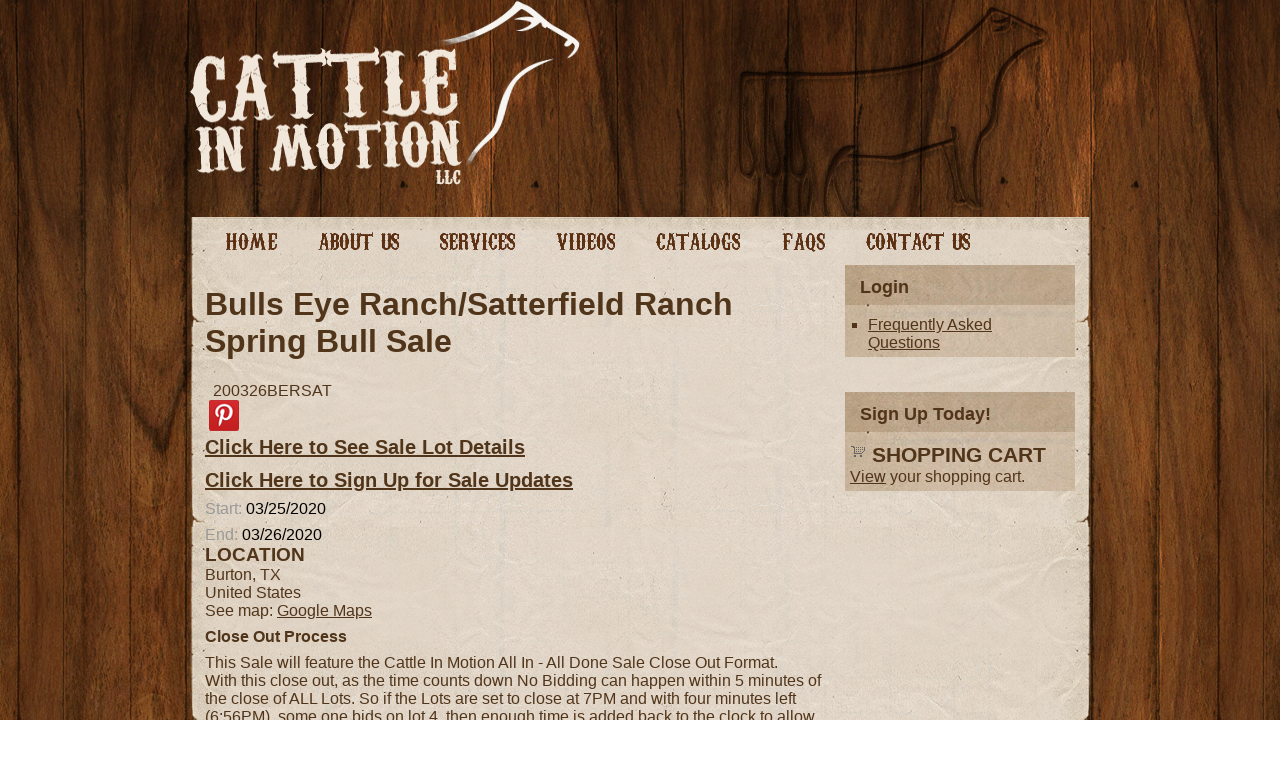

--- FILE ---
content_type: text/html; charset=utf-8
request_url: http://www.cattleinmotion.com/auctionevent/bulls-eye-ranchsatterfield-ranch-spring-bull-sale
body_size: 12222
content:
<!DOCTYPE html PUBLIC "-//W3C//DTD XHTML 1.0 Strict//EN" "http://www.w3.org/TR/xhtml1/DTD/xhtml1-strict.dtd">
<html xmlns:fb="http://ogp.me/ns/fb#" xmlns="http://www.w3.org/1999/xhtml" xml:lang="en" lang="en" dir="ltr">
<head>
<meta http-equiv="Content-Type" content="text/html; charset=utf-8" />
	<title>Bulls Eye Ranch/Satterfield Ranch Spring Bull Sale | Cattle In Motion | Cattle Auctions | Live Broadcasts | Online Only Auctions | Presale Videos | Photography | Cattle Videos</title>
	<meta http-equiv="Content-Type" content="text/html; charset=utf-8" />
<meta property="og:url" content="http://www.cattleinmotion.com/auctionevent/bulls-eye-ranchsatterfield-ranch-spring-bull-sale" />
<meta property="og:image" content="http://www.cattleinmotion.com/files/images/social/onlinesalewith.jpg" />
<meta property="og:title" content="Bulls Eye Ranch/Satterfield Ranch Spring Bull Sale" />
<link rel="shortcut icon" href="//files/favicon.ico" type="image/x-icon" />
<style type='text/css'>#cart-block-contents { display: none; }</style>

	<link type="text/css" rel="stylesheet" media="all" href="http://www.cattleinmotion.com/files/css/css_cf0d969b44522c49ab8d1d0dc6452398.css" />
<link type="text/css" rel="stylesheet" media="all" href="/sites/all/themes/cattleinmotion_theme/css/style.css?v" />
	<script type="text/javascript" src="/misc/jquery.js?v"></script>
<script type="text/javascript" src="/misc/drupal.js?v"></script>
<script type="text/javascript" src="/sites/all/modules/lightbox2/js/lightbox.js?v"></script>
<script type="text/javascript" src="/sites/all/modules/panels/js/panels.js?v"></script>
<script type="text/javascript" src="/sites/all/modules/uc_roles_0/uc_roles.js?v"></script>
<script type="text/javascript">
<!--//--><![CDATA[//><!--
jQuery.extend(Drupal.settings, {"basePath":"\/","lightbox2":{"rtl":0,"file_path":"\/(\\w\\w\/)files","default_image":"\/sites\/all\/modules\/lightbox2\/images\/brokenimage.jpg","border_size":10,"font_color":"000","box_color":"fff","top_position":"","overlay_opacity":"0.8","overlay_color":"000","disable_close_click":true,"resize_sequence":0,"resize_speed":400,"fade_in_speed":400,"slide_down_speed":600,"use_alt_layout":false,"disable_resize":false,"disable_zoom":false,"force_show_nav":false,"show_caption":true,"loop_items":false,"node_link_text":"View Image Details","node_link_target":false,"image_count":"Image !current of !total","video_count":"Video !current of !total","page_count":"Page !current of !total","lite_press_x_close":"press \u003ca href=\"#\" onclick=\"hideLightbox(); return FALSE;\"\u003e\u003ckbd\u003ex\u003c\/kbd\u003e\u003c\/a\u003e to close","download_link_text":"","enable_login":false,"enable_contact":false,"keys_close":"c x 27","keys_previous":"p 37","keys_next":"n 39","keys_zoom":"z","keys_play_pause":"32","display_image_size":"original","image_node_sizes":"()","trigger_lightbox_classes":"","trigger_lightbox_group_classes":"","trigger_slideshow_classes":"","trigger_lightframe_classes":"","trigger_lightframe_group_classes":"","custom_class_handler":0,"custom_trigger_classes":"","disable_for_gallery_lists":true,"disable_for_acidfree_gallery_lists":true,"enable_acidfree_videos":true,"slideshow_interval":5000,"slideshow_automatic_start":true,"slideshow_automatic_exit":true,"show_play_pause":true,"pause_on_next_click":false,"pause_on_previous_click":true,"loop_slides":false,"iframe_width":600,"iframe_height":400,"iframe_border":1,"enable_video":false}});
//--><!]]>
</script>
	<script type="text/javascript">
		var _gaq = _gaq || [];
		_gaq.push(['_setAccount', 'UA-20719169-1']);
		_gaq.push(['_trackPageview']);
		(function() {
			var ga = document.createElement('script'); ga.type = 'text/javascript'; ga.async = true;
			ga.src = ('https:' == document.location.protocol ? 'https://ssl' : 'http://www') + '.google-analytics.com/ga.js';
			var s = document.getElementsByTagName('script')[0]; s.parentNode.insertBefore(ga, s);
		})();	
	</script>	
	
</head>
<body class="not-front not-logged-in page-node node-type-online-auction-event no-sidebars">
	<div id="wrapper">
		<div id="header">
			<div id="logo"><a href="/"><img src="//www.cattleinmotion.com/sites/default/files/logo/logo.png" alt="Cattle in Motion" /></a></div>
			<div id="cim"><a href="/"><img src="//www.cattleinmotion.com/sites/default/files/logo/brand.jpg" alt="Cattle in Motion Branding" /></a></div>
		</div><!-- header -->
		<div id="cap_top"></div>
			<div id="content">
				<div id="menu"><a href="/"><img alt="home" src="http://www.cattleinmotion.com/sites/default/files/menu/home.png" /></a><a href="/about-us"><img alt="about us" src="http://www.cattleinmotion.com/sites/default/files/menu/about-us.png" /></a><a href="/services"><img alt="services" src="http://www.cattleinmotion.com/sites/default/files/menu/services.png" /></a><a href="/videos"><img alt="videos" src="http://www.cattleinmotion.com/sites/default/files/menu/videos.png" /></a><a href="/catalogs"><img alt="catalogs" src="http://www.cattleinmotion.com/sites/default/files/menu/catalogs.png" /></a><a href="/faq"><img alt="faqs" src="http://www.cattleinmotion.com/sites/default/files/menu/faqs.png" /></a><a href="/contact"><img alt="contact us" src="http://www.cattleinmotion.com/sites/default/files/menu/contact-us.png" /></a></div>				<div id="content_left">
															<h1>Bulls Eye Ranch/Satterfield Ranch Spring Bull Sale</h1>
					
<div id="node-107402" class="node clear-block  online_auction_event">

  <div class="meta">
      <span class="submitted">Submitted by Tim Lockhart on Sun, 12/01/2019 - 7:08am</span>
  
      <div class="terms terms-inline"><ul class="links inline"><li class="taxonomy_term_3601 first last"><span rel="tag" title="Bulls Eye Ranch/Satterfield Ranch Spring Bull Sale">200326BERSAT</span></li>
</ul></div>
    </div>
  		<span class='st_facebook_large' displayText='Facebook'></span>
<span class='st_twitter_large' displayText='Tweet'></span>
<span style="padding-left: 3px; padding-right: 3px;"><a target="_blank" href="http://pinterest.com/pin/create/button/?url=http://www.cattleinmotion.com/auctionevent/bulls-eye-ranchsatterfield-ranch-spring-bull-sale&description=Cattleinmotion.com is proud to present Bulls Eye Ranch/Satterfield Ranch Spring Bull Sale from the Bulls Eye Ranch/Satterfield Ranch Spring Bull Sale %23CIMShowDay&media=http://www.cattleinmotion.com/sites/default/files/logo/logo.png"><img alt="pininterest" src="/sites/default/files/pin_interest.png" /></a></span>
<script type="text/javascript" src="http://w.sharethis.com/button/buttons.js"></script>
<script type="text/javascript">stLight.options({publisher: "ur-6cd212b4-11fc-73f1-be8d-2f55c1dff16", doNotCopy:true}); </script>
	  <div class="content">
  	  		<div class="field-auction-event-code">
  			<a href="/online_auction_event/200326BERSAT">Click Here to See Sale Lot Details</a>  		</div>
  	  	<div class="sale-update-signup">
			<a href="/cimauctions/107402/signup-sale-update">Click Here to Sign Up for Sale Updates</a>		</div>
  	  	
    <div class="event-nodeapi"> <div class="online_auction_event-start dtstart"><label>Start: </label> 03/25/2020 </div> </div> <div class="event-nodeapi"> <div class="online_auction_event-end dtend"><label>End: </label> 03/26/2020 </div> </div>  <h3 class="location-locations-header">Location</h3>
  <div class="location-locations-wrapper">
          <div class="location vcard">
  <div class="adr">
                  <span class="locality">Burton</span>,               <span class="region">TX</span>
                  <div class="country-name">United States</div>
                                      </div>
      <div class="map-link">
      <div class="location map-link">See map: <a href="http://maps.google.com?q=%2C+Burton%2C+TX%2C+%2C+us" target="_blank">Google Maps</a></div>    </div>
  </div>
      </div>
<p><strong>Close Out Process</strong></p>
<p>This Sale will feature the Cattle In Motion All In - All Done Sale Close Out Format.<br />
With this close out, as the time counts down No Bidding can happen within 5 minutes of the close of ALL Lots. So if the Lots are set to close at 7PM and with four minutes left (6:56PM), some one bids on lot 4, then enough time is added back to the clock to allow ALL lots to have 5 minutes (new close time is 7:01PM on ALL Lots), and the countdown resumes. Then if someone bids on Lot 8 at 6:59PM, then ALL lots are extended until 7:04PM. this process will go on until no one bids for a period of 5 minutes on ANY Lot.<br />
&nbsp;</p>
<p><strong>Process to Bid Online</strong></p>
<p>To be able to Bid Online for this sale, You will have to have completed the Following 3 Steps:</p>
<p>1. <a href="/user/register?destination=node%2F107402">Create an Account</a></p>
<p>2. <a href="http://www.cattleinmotion.com/subscription">Complete Lifetime Verification</a></p>
<p>3. Sign Up for this Sale</p>
<a name="signup"></a><div class="signup_anonymous_login">Please <a href="/user/login?destination=node%2F107402">login</a> or <a href="/user/register?destination=node%2F107402">register</a> to sign up for this <em>Online Auction Event</em>.</div>  </div>

  <ul class="links inline"><li class="event_calendar first last"><a href="/event/2020/03/25">Calendar</a></li>
</ul></div>				</div><!-- content_left -->
			<div class="right_blocks">
				<div class="content_right">
					<div class="content_right_header">Login</div>
					<div id="block-user-1" class="block block-user">
  <h2>Navigation</h2>

  <div class="content">
    <ul class="menu"><li class="leaf first last"><a href="/faq">Frequently Asked Questions</a></li>
</ul>  </div>
</div>
<div id="block-user-0" class="block block-user">
  <h2>User login</h2>

  <div class="content">
    <form action="/auctionevent/bulls-eye-ranchsatterfield-ranch-spring-bull-sale?destination=node%2F107402"  accept-charset="UTF-8" method="post" id="user-login-form">
<div><div class="form-item" id="edit-name-wrapper">
 <label for="edit-name">Username: <span class="form-required" title="This field is required.">*</span></label>
 <input type="text" maxlength="60" name="name" id="edit-name" size="15" value="" class="form-text required" />
</div>
<div class="form-item" id="edit-pass-wrapper">
 <label for="edit-pass">Password: <span class="form-required" title="This field is required.">*</span></label>
 <input type="password" name="pass" id="edit-pass"  maxlength="60"  size="15"  class="form-text required" />
</div>
<input type="submit" name="op" id="edit-submit" value="Log in"  class="form-submit" />
<div class="item-list"><ul><li class="first"><a href="/user/register" title="Create a new user account.">Create new account</a></li>
<li class="last"><a href="/user/password" title="Request new password via e-mail.">Request new password</a></li>
</ul></div><input type="hidden" name="form_build_id" id="form-0liRtjOGONJdm7tr_5QTJQNVk4Iw1BI6tLemrWBP52A" value="form-0liRtjOGONJdm7tr_5QTJQNVk4Iw1BI6tLemrWBP52A"  />
<input type="hidden" name="form_id" id="edit-user-login-block" value="user_login_block"  />

</div></form>
  </div>
</div>
				</div><!-- content_right -->
				<div class="content_right no-header">
									</div><!-- content_right -->
									<div class="content_right2">
						<div class="content_right_header">Sign Up Today!</div>
						<div id="block-uc_cart-0" class="block block-uc_cart">
  <h2><a href="/cart"><span class="cart-block-icon-empty" title="View your shopping cart."></span></a><span class="cart-block-title-bar">Shopping cart</span></h2>

  <div class="content">
    <a href="/cart">View</a> your shopping cart.  </div>
</div>
					</div><!-- content_right2 -->
							</div><!-- right_blocks -->
			<div id="footer">
				<div id="block-menu-menu-footer" class="block block-menu">

  <div class="content">
    <ul class="menu"><li class="leaf first"><a href="/terms-and-conditions" title="">Terms and Conditions</a></li>
<li class="leaf last"><a href="/page/privacy-policy" title="Privacy Policy">Privacy Policy</a></li>
</ul>  </div>
</div>
			</div>
		</div><!-- content -->
		<div id="cap_bottom"></div>
	</div><!-- wrapper -->
	<script type="text/javascript" src="/sites/all/modules/disablepwstrength/disablepwstrength.js?v"></script>
</body>
</html>
